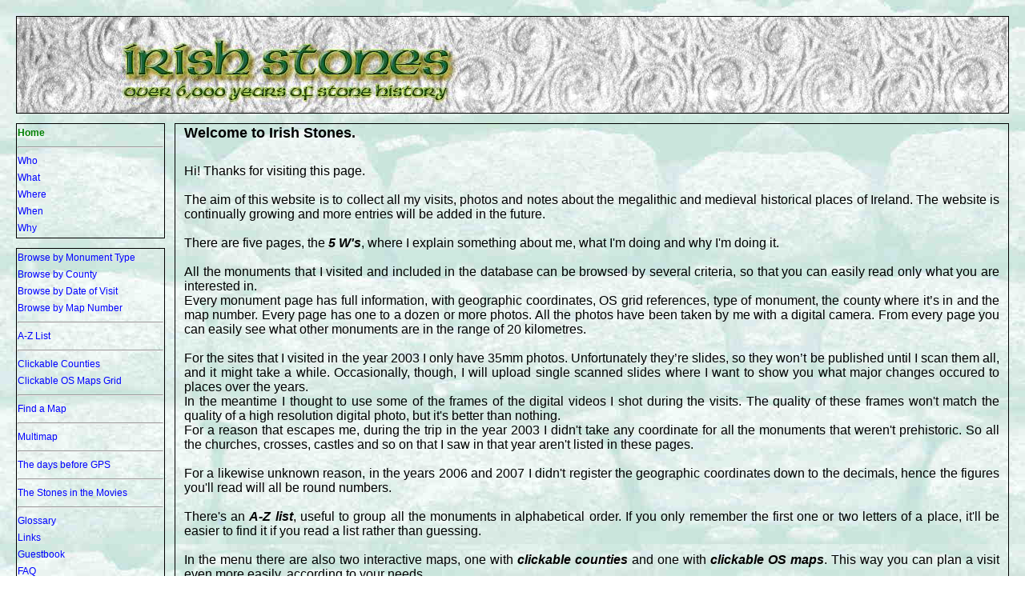

--- FILE ---
content_type: text/html; charset=utf-8
request_url: http://www.irishstones.org/?p=1001&i=1
body_size: 19047
content:


<!DOCTYPE html PUBLIC "-//W3C//DTD XHTML 1.0 Transitional//EN" "http://www.w3.org/TR/xhtml1/DTD/xhtml1-transitional.dtd">

<html xmlns="http://www.w3.org/1999/xhtml" >
<head><title>
	Home - IrishStones.org
</title><link href="StyleSheet.css" rel="stylesheet" type="text/css" /><link rel="shortcut icon" href="favicon.ico" /><link rel="icon" type="image/gif" href="favicon.gif" />
    
        <script type="text/javascript" language="javascript">
            function ConfirmOnDelete() {
                if (confirm("Procedere con l'eliminazione?") == true)
                    return true;
                else
                    return false;
            }
    </script>
   
    <script type="text/javascript">
    var sc_project=6595880; 
    var sc_invisible=0; 
    var sc_security="1f47c7a6"; 
    </script>

</head>
<body id="ctl00_MasterPageBodyTag" background="bgimage2.jpg">
    <form name="aspnetForm" method="post" action="default.aspx?p=1001&amp;i=1" id="aspnetForm">
<div>
<input type="hidden" name="__VIEWSTATE" id="__VIEWSTATE" value="/[base64]/[base64]/[base64]/5/ZOmWjbt5GjP14Mc=" />
</div>

<div>

	<input type="hidden" name="__VIEWSTATEGENERATOR" id="__VIEWSTATEGENERATOR" value="CA0B0334" />
	<input type="hidden" name="__EVENTVALIDATION" id="__EVENTVALIDATION" value="/wEWAwKomfTCBQL5+LyWAwKHxrevBx/3DnG5SzkFZZd0Y5UBTFfcdegK" />
</div>
    <div>
        <table class="Formatter">
            <tr class="Formatter">
                <td class="FormatterHeader" colspan="3">
                    <span id="ctl00_LabelHEADER" class="formatterheader"></span>
                </td>
            </tr>
            <tr class="Formatter">
                <td  class="Formatter" width="140px" height=140px>
                    
    <span id="ctl00_TOPMENU_LabelTopMenu"><a title="" class="menucurrent" href=default.aspx>Home</a><br><hr /><a title="" class="menu" href=who.aspx>Who</a><br><a title="" class="menu" href=what.aspx>What</a><br><a title="" class="menu" href=where.aspx>Where</a><br><a title="" class="menu" href=when.aspx>When</a><br><a title="" class="menu" href=why.aspx>Why</a><br></span>

                </td>
                <td rowspan=3 colspan=2 class="Formatter" width="100%">
                    
    <span id="ctl00_MAIN_LabelMain"><DIV style="margin-left:10px; margin-right:10px;text-align:justify;"><font size="4"><b>Welcome to <B>Irish Stones.</B></b></font><br /><br /><br /><font size="3">Hi! Thanks for visiting this page.<BR><BR>The aim of this website is to collect all my visits, photos and notes about the megalithic and medieval historical places of Ireland. The website is continually growing and more entries will be added in the future. <BR><BR>There are five pages, the <i><b>5 W's</b></i>, where I explain something about me, what I'm doing and why I'm doing it.<BR> <BR>All the monuments that I visited and included in the database can be browsed by several criteria, so that you can easily read only what you are interested in. <BR>Every monument page has full information, with geographic coordinates, OS grid references, type of monument, the county where it’s in and the map number. Every page has one to a dozen or more photos. All the photos have been taken by me with a digital camera. From every page you can easily see what other monuments are in the range of 20 kilometres.<BR><BR>For the sites that I visited in the year 2003 I only have 35mm photos. Unfortunately they’re slides, so they won’t be published until I scan them all, and it might take a while. Occasionally, though, I will upload single scanned slides where I want to show you what major changes occured to places over the years.<BR>In the meantime I thought to use some of the frames of the digital videos I shot during the visits. The quality of these frames won't match the quality of a high resolution digital photo, but it's better than nothing.<BR>For a reason that escapes me, during the trip in the year 2003 I didn't take any coordinate for all the monuments that weren't prehistoric. So all the churches, crosses, castles and so on that I saw in that year aren't listed in these pages.<BR><BR>For a likewise unknown reason, in the years 2006 and 2007 I didn't register the geographic coordinates down to the decimals, hence the figures you'll read will all be round numbers.<BR><BR>There's an <b><i>A-Z list</b></i>, useful to group all the monuments in alphabetical order. If you only remember the first one or two letters of a place, it'll be easier to find it if you read a list rather than guessing.<BR><BR>In the menu there are also two interactive maps, one with <b><i>clickable counties</b></i> and one with <b><i>clickable OS maps</b></i>. This way you can plan a visit even more easily, according to your needs.<BR> <BR>With the <i><b>Find a Map</b></i> utility you'll be able to pick the right OS Map if you have a Grid Reference that you don't know what map it is on.<BR>  <BR>The <i><b>Multimap</b></i> is a fancy way to visually represent and gather all the monuments I visited so far. It's been useful to me too because I realized that I unintentionally focused more on certain areas than others. I'll try to compensate for it in the future.<BR> <BR>My first visit to the Irish monuments dates from June 1994, but only since 2003 I started taking coordinates and notes for each of them. I thought to include all the previous visits in a simple list named <i><b>The days before GPS</b></i>. This list cannot be browsed for each visit, but if some of the monuments listed in it have been recently re-visited, they'll have a link to the page with full information.<BR><BR>There's a section that links some of the monuments in this database to one or more movies, <i><b>The Stones in the Movies</b></i>. You will learn that even in a classic or less known movie an ancient monument had a role.<BR>  <BR>The section with the <i><b>Glossary</b></i> should help you understand something about the monument types I included in this website. Just click on the monument type in the Glossary page and you'll read a short description about it. <BR> <BR>The <i><b>FAQ</b></i> section gives you some quick answers to some of your doubts.<BR><BR>The last item in the menu is the <b><i>What's NEW?</b></i> page. Here is listed all that concerns about the updating of the pages or the adding of new features to this website or just any change to those features.<BR>  <BR>There is also a search engine that gives you results by entering the full name of the place or just part of it. In the case of more places with part of the name in common, more results will be displayed.<BR><BR>This website will be of help to anyone who shares the same passion and wants to visit the same places.<BR><BR>Enjoy your staying and, if you feel like, leave a comment in the guestbook. <BR><BR>Compliments, suggestions, questions and criticisms are welcome!</font></DIV><br><br><br><br><center><font size=4 color=#009000><B>1578</b> monuments and <B>16103</b> pictures in the database.</font></center><br><br></span>

                </td>
            </tr>
            <tr class="Formatter">
                <td rowspan=2 class="Formatter">
                    
    <span id="ctl00_BOTTOMMENU_LabelBottomMenu"><a title="" class="menu" href=montype.aspx><nobr>Browse by Monument Type</nobr></a><br><a title="" class="menu" href=county.aspx><nobr>Browse by County</nobr></a><br><a title="" class="menu" href=dateofvisity.aspx><nobr>Browse by Date of Visit</nobr></a><br><a title="" class="menu" href=mapnumber.aspx><nobr>Browse by Map Number</nobr></a><br><hr /><a title="" class="menu" href=azlist.aspx><nobr>A-Z List</nobr></a><br><hr /><a title="" class="menu" href=clickcounties.aspx><nobr>Clickable Counties</nobr></a><br><a title="" class="menu" href=clickmapsgrid.aspx><nobr>Clickable OS Maps Grid</nobr></a><br><hr /><a title="" class="menu" href=findamap.aspx><nobr>Find a Map</nobr></a><br><hr /><a title="" class="menu" href=multimap.aspx?Q=A><nobr>Multimap</nobr></a><br><hr /><a title="" class="menu" href=dateofvisitnogpsy.aspx><nobr>The days before GPS</nobr></a><br><hr /><a title="" class="menu" href=movies.aspx><nobr>The Stones in the Movies</nobr></a><br><hr /><a title="" class="menu" href=glossary.aspx><nobr>Glossary</nobr></a><br><a title="" class="menu" href=links.aspx><nobr>Links</nobr></a><br><a title="" class="menu" href=gbk.aspx><nobr>Guestbook</nobr></a><br><a title="" class="menu" href=faq.aspx><nobr>FAQ</nobr></a><br><hr /><a title="" class="menu" href=whatsnew.aspx><nobr>What's NEW?</nobr></a><br><hr width=180px /><br></span>
    Search<br />
    <input name="ctl00$BOTTOMMENU$TBSearch" type="text" id="ctl00_BOTTOMMENU_TBSearch" /><br />
    <p align=right><input type="submit" name="ctl00$BOTTOMMENU$Go" value="Go" id="ctl00_BOTTOMMENU_Go" /></p>
    <hr />
    Site view counter: <span id="ctl00_BOTTOMMENU_LabelCounter">35464097</span><br /><br />

                </td>
            </tr>
        </table>
        <span class=placedata1><center>
            <span id="ctl00_LabelCredits">Copyright © 1994-2025 Antonio D'Imperio </span><br />
            All the photos, the graphics and the texts on this website are automatically copyrighted to me under the Berne Convention for the Protection of Literary and Artistic Works 1886. Any violation of the copyright will be pursued according to the applicable laws. 
        </center></span>
        <br />
        <span class=placedata1><center>
            <font color=darkgreen><span id="ctl00_LabelContact">info@irishstones.org</span></font>
        </center></span>
        
    </div><br />
    <center>
        <p style="color:Green; font-size:8pt;">Powered by AxeCMS/CustomEngine<span id="ctl00_LabelVersione">(V0.25.00 build 999)</span> by <a target="_blank" style="color:Green; font-size:8pt;" href="http://www.axe-man.org">Sergio "Axeman" Lorenzetti.</a> (C) 2009-2015</p>
        <img class="statcounter" src="http://c.statcounter.com/6595880/0/1f47c7a6/0/" alt="counter" style="width:0px; height:0px;">
    </center>
    </form>
</body>
</html>
